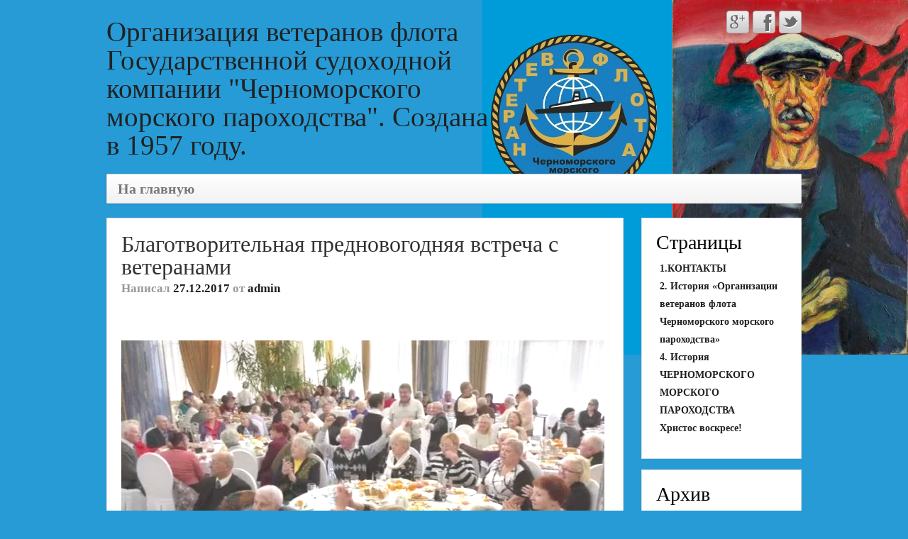

--- FILE ---
content_type: text/html; charset=UTF-8
request_url: http://flot.od.ua/2017/12/27/%D0%B1%D0%BB%D0%B0%D0%B3%D0%BE%D1%82%D0%B2%D0%BE%D1%80%D0%B8%D1%82%D0%B5%D0%BB%D1%8C%D0%BD%D0%B0%D1%8F-%D0%BF%D1%80%D0%B5%D0%B4%D0%BD%D0%BE%D0%B2%D0%BE%D0%B3%D0%BE%D0%B4%D0%BD%D1%8F%D1%8F-%D0%B2%D1%81/
body_size: 8356
content:
<!DOCTYPE html>
<!--[if lt IE 7]>
<html class="ie ie6 lte9 lte8 lte7" lang="ru-RU">
<![endif]-->
<!--[if IE 7]>
<html class="ie ie7 lte9 lte8 lte7" lang="ru-RU">
<![endif]-->
<!--[if IE 8]>
<html class="ie ie8 lte9 lte8" lang="ru-RU">
<![endif]-->
<!--[if IE 9]>
<html class="ie ie9" lang="ru-RU"> 
<![endif]-->
<!--[if gt IE 9]>  <html lang="ru-RU"> <![endif]-->
<!--[if !IE]><!--> 
<html lang="ru-RU">
<!--<![endif]-->
<head>
	<meta charset="UTF-8" />
	<meta name="viewport" content="width=device-width" />
	
	<title>Организация ветеранов флота  Государственной судоходной компании &quot;Черноморского морского пароходства&quot;. Создана в 1957 году.                                                        | Благотворительная предновогодняя встреча с ветеранами</title>
	
	<link rel="profile" href="http://gmpg.org/xfn/11" />
	<link rel="pingback" href="http://flot.od.ua/xmlrpc.php" />
	
	<!-- IE6-8 support of HTML5 elements -->
	<!--[if lt IE 9]>
		<script src="http://flot.od.ua/wp-content/themes/response/inc/js/html5.js" type="text/javascript"></script>
	<![endif]-->
	
	<meta name='robots' content='max-image-preview:large' />
<link rel="alternate" type="application/rss+xml" title="Организация ветеранов флота  Государственной судоходной компании &quot;Черноморского морского пароходства&quot;. Создана в 1957 году.                                                        &raquo; Лента" href="http://flot.od.ua/feed/" />
<link rel="alternate" type="application/rss+xml" title="Организация ветеранов флота  Государственной судоходной компании &quot;Черноморского морского пароходства&quot;. Создана в 1957 году.                                                        &raquo; Лента комментариев" href="http://flot.od.ua/comments/feed/" />
<link rel="alternate" type="application/rss+xml" title="Организация ветеранов флота  Государственной судоходной компании &quot;Черноморского морского пароходства&quot;. Создана в 1957 году.                                                        &raquo; Лента комментариев к &laquo;Благотворительная предновогодняя встреча с ветеранами&raquo;" href="http://flot.od.ua/2017/12/27/%d0%b1%d0%bb%d0%b0%d0%b3%d0%be%d1%82%d0%b2%d0%be%d1%80%d0%b8%d1%82%d0%b5%d0%bb%d1%8c%d0%bd%d0%b0%d1%8f-%d0%bf%d1%80%d0%b5%d0%b4%d0%bd%d0%be%d0%b2%d0%be%d0%b3%d0%be%d0%b4%d0%bd%d1%8f%d1%8f-%d0%b2%d1%81/feed/" />
<script type="text/javascript">
window._wpemojiSettings = {"baseUrl":"https:\/\/s.w.org\/images\/core\/emoji\/14.0.0\/72x72\/","ext":".png","svgUrl":"https:\/\/s.w.org\/images\/core\/emoji\/14.0.0\/svg\/","svgExt":".svg","source":{"concatemoji":"http:\/\/flot.od.ua\/wp-includes\/js\/wp-emoji-release.min.js?ver=6.2.8"}};
/*! This file is auto-generated */
!function(e,a,t){var n,r,o,i=a.createElement("canvas"),p=i.getContext&&i.getContext("2d");function s(e,t){p.clearRect(0,0,i.width,i.height),p.fillText(e,0,0);e=i.toDataURL();return p.clearRect(0,0,i.width,i.height),p.fillText(t,0,0),e===i.toDataURL()}function c(e){var t=a.createElement("script");t.src=e,t.defer=t.type="text/javascript",a.getElementsByTagName("head")[0].appendChild(t)}for(o=Array("flag","emoji"),t.supports={everything:!0,everythingExceptFlag:!0},r=0;r<o.length;r++)t.supports[o[r]]=function(e){if(p&&p.fillText)switch(p.textBaseline="top",p.font="600 32px Arial",e){case"flag":return s("\ud83c\udff3\ufe0f\u200d\u26a7\ufe0f","\ud83c\udff3\ufe0f\u200b\u26a7\ufe0f")?!1:!s("\ud83c\uddfa\ud83c\uddf3","\ud83c\uddfa\u200b\ud83c\uddf3")&&!s("\ud83c\udff4\udb40\udc67\udb40\udc62\udb40\udc65\udb40\udc6e\udb40\udc67\udb40\udc7f","\ud83c\udff4\u200b\udb40\udc67\u200b\udb40\udc62\u200b\udb40\udc65\u200b\udb40\udc6e\u200b\udb40\udc67\u200b\udb40\udc7f");case"emoji":return!s("\ud83e\udef1\ud83c\udffb\u200d\ud83e\udef2\ud83c\udfff","\ud83e\udef1\ud83c\udffb\u200b\ud83e\udef2\ud83c\udfff")}return!1}(o[r]),t.supports.everything=t.supports.everything&&t.supports[o[r]],"flag"!==o[r]&&(t.supports.everythingExceptFlag=t.supports.everythingExceptFlag&&t.supports[o[r]]);t.supports.everythingExceptFlag=t.supports.everythingExceptFlag&&!t.supports.flag,t.DOMReady=!1,t.readyCallback=function(){t.DOMReady=!0},t.supports.everything||(n=function(){t.readyCallback()},a.addEventListener?(a.addEventListener("DOMContentLoaded",n,!1),e.addEventListener("load",n,!1)):(e.attachEvent("onload",n),a.attachEvent("onreadystatechange",function(){"complete"===a.readyState&&t.readyCallback()})),(e=t.source||{}).concatemoji?c(e.concatemoji):e.wpemoji&&e.twemoji&&(c(e.twemoji),c(e.wpemoji)))}(window,document,window._wpemojiSettings);
</script>
<style type="text/css">
img.wp-smiley,
img.emoji {
	display: inline !important;
	border: none !important;
	box-shadow: none !important;
	height: 1em !important;
	width: 1em !important;
	margin: 0 0.07em !important;
	vertical-align: -0.1em !important;
	background: none !important;
	padding: 0 !important;
}
</style>
	<link rel='stylesheet' id='wp-block-library-css' href='http://flot.od.ua/wp-includes/css/dist/block-library/style.min.css?ver=6.2.8' type='text/css' media='all' />
<link rel='stylesheet' id='classic-theme-styles-css' href='http://flot.od.ua/wp-includes/css/classic-themes.min.css?ver=6.2.8' type='text/css' media='all' />
<style id='global-styles-inline-css' type='text/css'>
body{--wp--preset--color--black: #000000;--wp--preset--color--cyan-bluish-gray: #abb8c3;--wp--preset--color--white: #ffffff;--wp--preset--color--pale-pink: #f78da7;--wp--preset--color--vivid-red: #cf2e2e;--wp--preset--color--luminous-vivid-orange: #ff6900;--wp--preset--color--luminous-vivid-amber: #fcb900;--wp--preset--color--light-green-cyan: #7bdcb5;--wp--preset--color--vivid-green-cyan: #00d084;--wp--preset--color--pale-cyan-blue: #8ed1fc;--wp--preset--color--vivid-cyan-blue: #0693e3;--wp--preset--color--vivid-purple: #9b51e0;--wp--preset--gradient--vivid-cyan-blue-to-vivid-purple: linear-gradient(135deg,rgba(6,147,227,1) 0%,rgb(155,81,224) 100%);--wp--preset--gradient--light-green-cyan-to-vivid-green-cyan: linear-gradient(135deg,rgb(122,220,180) 0%,rgb(0,208,130) 100%);--wp--preset--gradient--luminous-vivid-amber-to-luminous-vivid-orange: linear-gradient(135deg,rgba(252,185,0,1) 0%,rgba(255,105,0,1) 100%);--wp--preset--gradient--luminous-vivid-orange-to-vivid-red: linear-gradient(135deg,rgba(255,105,0,1) 0%,rgb(207,46,46) 100%);--wp--preset--gradient--very-light-gray-to-cyan-bluish-gray: linear-gradient(135deg,rgb(238,238,238) 0%,rgb(169,184,195) 100%);--wp--preset--gradient--cool-to-warm-spectrum: linear-gradient(135deg,rgb(74,234,220) 0%,rgb(151,120,209) 20%,rgb(207,42,186) 40%,rgb(238,44,130) 60%,rgb(251,105,98) 80%,rgb(254,248,76) 100%);--wp--preset--gradient--blush-light-purple: linear-gradient(135deg,rgb(255,206,236) 0%,rgb(152,150,240) 100%);--wp--preset--gradient--blush-bordeaux: linear-gradient(135deg,rgb(254,205,165) 0%,rgb(254,45,45) 50%,rgb(107,0,62) 100%);--wp--preset--gradient--luminous-dusk: linear-gradient(135deg,rgb(255,203,112) 0%,rgb(199,81,192) 50%,rgb(65,88,208) 100%);--wp--preset--gradient--pale-ocean: linear-gradient(135deg,rgb(255,245,203) 0%,rgb(182,227,212) 50%,rgb(51,167,181) 100%);--wp--preset--gradient--electric-grass: linear-gradient(135deg,rgb(202,248,128) 0%,rgb(113,206,126) 100%);--wp--preset--gradient--midnight: linear-gradient(135deg,rgb(2,3,129) 0%,rgb(40,116,252) 100%);--wp--preset--duotone--dark-grayscale: url('#wp-duotone-dark-grayscale');--wp--preset--duotone--grayscale: url('#wp-duotone-grayscale');--wp--preset--duotone--purple-yellow: url('#wp-duotone-purple-yellow');--wp--preset--duotone--blue-red: url('#wp-duotone-blue-red');--wp--preset--duotone--midnight: url('#wp-duotone-midnight');--wp--preset--duotone--magenta-yellow: url('#wp-duotone-magenta-yellow');--wp--preset--duotone--purple-green: url('#wp-duotone-purple-green');--wp--preset--duotone--blue-orange: url('#wp-duotone-blue-orange');--wp--preset--font-size--small: 13px;--wp--preset--font-size--medium: 20px;--wp--preset--font-size--large: 36px;--wp--preset--font-size--x-large: 42px;--wp--preset--spacing--20: 0.44rem;--wp--preset--spacing--30: 0.67rem;--wp--preset--spacing--40: 1rem;--wp--preset--spacing--50: 1.5rem;--wp--preset--spacing--60: 2.25rem;--wp--preset--spacing--70: 3.38rem;--wp--preset--spacing--80: 5.06rem;--wp--preset--shadow--natural: 6px 6px 9px rgba(0, 0, 0, 0.2);--wp--preset--shadow--deep: 12px 12px 50px rgba(0, 0, 0, 0.4);--wp--preset--shadow--sharp: 6px 6px 0px rgba(0, 0, 0, 0.2);--wp--preset--shadow--outlined: 6px 6px 0px -3px rgba(255, 255, 255, 1), 6px 6px rgba(0, 0, 0, 1);--wp--preset--shadow--crisp: 6px 6px 0px rgba(0, 0, 0, 1);}:where(.is-layout-flex){gap: 0.5em;}body .is-layout-flow > .alignleft{float: left;margin-inline-start: 0;margin-inline-end: 2em;}body .is-layout-flow > .alignright{float: right;margin-inline-start: 2em;margin-inline-end: 0;}body .is-layout-flow > .aligncenter{margin-left: auto !important;margin-right: auto !important;}body .is-layout-constrained > .alignleft{float: left;margin-inline-start: 0;margin-inline-end: 2em;}body .is-layout-constrained > .alignright{float: right;margin-inline-start: 2em;margin-inline-end: 0;}body .is-layout-constrained > .aligncenter{margin-left: auto !important;margin-right: auto !important;}body .is-layout-constrained > :where(:not(.alignleft):not(.alignright):not(.alignfull)){max-width: var(--wp--style--global--content-size);margin-left: auto !important;margin-right: auto !important;}body .is-layout-constrained > .alignwide{max-width: var(--wp--style--global--wide-size);}body .is-layout-flex{display: flex;}body .is-layout-flex{flex-wrap: wrap;align-items: center;}body .is-layout-flex > *{margin: 0;}:where(.wp-block-columns.is-layout-flex){gap: 2em;}.has-black-color{color: var(--wp--preset--color--black) !important;}.has-cyan-bluish-gray-color{color: var(--wp--preset--color--cyan-bluish-gray) !important;}.has-white-color{color: var(--wp--preset--color--white) !important;}.has-pale-pink-color{color: var(--wp--preset--color--pale-pink) !important;}.has-vivid-red-color{color: var(--wp--preset--color--vivid-red) !important;}.has-luminous-vivid-orange-color{color: var(--wp--preset--color--luminous-vivid-orange) !important;}.has-luminous-vivid-amber-color{color: var(--wp--preset--color--luminous-vivid-amber) !important;}.has-light-green-cyan-color{color: var(--wp--preset--color--light-green-cyan) !important;}.has-vivid-green-cyan-color{color: var(--wp--preset--color--vivid-green-cyan) !important;}.has-pale-cyan-blue-color{color: var(--wp--preset--color--pale-cyan-blue) !important;}.has-vivid-cyan-blue-color{color: var(--wp--preset--color--vivid-cyan-blue) !important;}.has-vivid-purple-color{color: var(--wp--preset--color--vivid-purple) !important;}.has-black-background-color{background-color: var(--wp--preset--color--black) !important;}.has-cyan-bluish-gray-background-color{background-color: var(--wp--preset--color--cyan-bluish-gray) !important;}.has-white-background-color{background-color: var(--wp--preset--color--white) !important;}.has-pale-pink-background-color{background-color: var(--wp--preset--color--pale-pink) !important;}.has-vivid-red-background-color{background-color: var(--wp--preset--color--vivid-red) !important;}.has-luminous-vivid-orange-background-color{background-color: var(--wp--preset--color--luminous-vivid-orange) !important;}.has-luminous-vivid-amber-background-color{background-color: var(--wp--preset--color--luminous-vivid-amber) !important;}.has-light-green-cyan-background-color{background-color: var(--wp--preset--color--light-green-cyan) !important;}.has-vivid-green-cyan-background-color{background-color: var(--wp--preset--color--vivid-green-cyan) !important;}.has-pale-cyan-blue-background-color{background-color: var(--wp--preset--color--pale-cyan-blue) !important;}.has-vivid-cyan-blue-background-color{background-color: var(--wp--preset--color--vivid-cyan-blue) !important;}.has-vivid-purple-background-color{background-color: var(--wp--preset--color--vivid-purple) !important;}.has-black-border-color{border-color: var(--wp--preset--color--black) !important;}.has-cyan-bluish-gray-border-color{border-color: var(--wp--preset--color--cyan-bluish-gray) !important;}.has-white-border-color{border-color: var(--wp--preset--color--white) !important;}.has-pale-pink-border-color{border-color: var(--wp--preset--color--pale-pink) !important;}.has-vivid-red-border-color{border-color: var(--wp--preset--color--vivid-red) !important;}.has-luminous-vivid-orange-border-color{border-color: var(--wp--preset--color--luminous-vivid-orange) !important;}.has-luminous-vivid-amber-border-color{border-color: var(--wp--preset--color--luminous-vivid-amber) !important;}.has-light-green-cyan-border-color{border-color: var(--wp--preset--color--light-green-cyan) !important;}.has-vivid-green-cyan-border-color{border-color: var(--wp--preset--color--vivid-green-cyan) !important;}.has-pale-cyan-blue-border-color{border-color: var(--wp--preset--color--pale-cyan-blue) !important;}.has-vivid-cyan-blue-border-color{border-color: var(--wp--preset--color--vivid-cyan-blue) !important;}.has-vivid-purple-border-color{border-color: var(--wp--preset--color--vivid-purple) !important;}.has-vivid-cyan-blue-to-vivid-purple-gradient-background{background: var(--wp--preset--gradient--vivid-cyan-blue-to-vivid-purple) !important;}.has-light-green-cyan-to-vivid-green-cyan-gradient-background{background: var(--wp--preset--gradient--light-green-cyan-to-vivid-green-cyan) !important;}.has-luminous-vivid-amber-to-luminous-vivid-orange-gradient-background{background: var(--wp--preset--gradient--luminous-vivid-amber-to-luminous-vivid-orange) !important;}.has-luminous-vivid-orange-to-vivid-red-gradient-background{background: var(--wp--preset--gradient--luminous-vivid-orange-to-vivid-red) !important;}.has-very-light-gray-to-cyan-bluish-gray-gradient-background{background: var(--wp--preset--gradient--very-light-gray-to-cyan-bluish-gray) !important;}.has-cool-to-warm-spectrum-gradient-background{background: var(--wp--preset--gradient--cool-to-warm-spectrum) !important;}.has-blush-light-purple-gradient-background{background: var(--wp--preset--gradient--blush-light-purple) !important;}.has-blush-bordeaux-gradient-background{background: var(--wp--preset--gradient--blush-bordeaux) !important;}.has-luminous-dusk-gradient-background{background: var(--wp--preset--gradient--luminous-dusk) !important;}.has-pale-ocean-gradient-background{background: var(--wp--preset--gradient--pale-ocean) !important;}.has-electric-grass-gradient-background{background: var(--wp--preset--gradient--electric-grass) !important;}.has-midnight-gradient-background{background: var(--wp--preset--gradient--midnight) !important;}.has-small-font-size{font-size: var(--wp--preset--font-size--small) !important;}.has-medium-font-size{font-size: var(--wp--preset--font-size--medium) !important;}.has-large-font-size{font-size: var(--wp--preset--font-size--large) !important;}.has-x-large-font-size{font-size: var(--wp--preset--font-size--x-large) !important;}
.wp-block-navigation a:where(:not(.wp-element-button)){color: inherit;}
:where(.wp-block-columns.is-layout-flex){gap: 2em;}
.wp-block-pullquote{font-size: 1.5em;line-height: 1.6;}
</style>
<link rel='stylesheet' id='bootstrap-style-css' href='http://flot.od.ua/wp-content/themes/response/cyberchimps/lib/bootstrap/css/bootstrap.min.css?ver=2.0.4' type='text/css' media='all' />
<link rel='stylesheet' id='bootstrap-responsive-style-css' href='http://flot.od.ua/wp-content/themes/response/cyberchimps/lib/bootstrap/css/bootstrap-responsive.min.css?ver=2.0.4' type='text/css' media='all' />
<link rel='stylesheet' id='cyberchimps_responsive-css' href='http://flot.od.ua/wp-content/themes/response/cyberchimps/lib/bootstrap/css/cyberchimps-responsive.min.css?ver=1.0' type='text/css' media='all' />
<link rel='stylesheet' id='core-style-css' href='http://flot.od.ua/wp-content/themes/response/cyberchimps/lib/css/core.css?ver=1.0' type='text/css' media='all' />
<link rel='stylesheet' id='style-css' href='http://flot.od.ua/wp-content/themes/response/style.css?ver=1.0' type='text/css' media='all' />
<link rel='stylesheet' id='elements_style-css' href='http://flot.od.ua/wp-content/themes/response/elements/lib/css/elements.css?ver=6.2.8' type='text/css' media='all' />
<script type='text/javascript' src='http://flot.od.ua/wp-includes/js/jquery/jquery.min.js?ver=3.6.4' id='jquery-core-js'></script>
<script type='text/javascript' src='http://flot.od.ua/wp-includes/js/jquery/jquery-migrate.min.js?ver=3.4.0' id='jquery-migrate-js'></script>
<script type='text/javascript' src='http://flot.od.ua/wp-content/themes/response/cyberchimps/lib/js/jquery.slimbox.js?ver=1' id='slimbox-js'></script>
<script type='text/javascript' src='http://flot.od.ua/wp-content/themes/response/cyberchimps/lib/js/jquery.jcarousel.min.js?ver=1' id='jcarousel-js'></script>
<script type='text/javascript' src='http://flot.od.ua/wp-content/themes/response/cyberchimps/lib/js/custom.js?ver=1' id='custom-js'></script>
<script type='text/javascript' src='http://flot.od.ua/wp-content/themes/response/cyberchimps/lib/js/jquery.mobile.custom.min.js?ver=6.2.8' id='jquery-mobile-touch-js'></script>
<script type='text/javascript' src='http://flot.od.ua/wp-content/themes/response/cyberchimps/lib/js/swipe-call.js?ver=6.2.8' id='slider-call-js'></script>
<script type='text/javascript' src='http://flot.od.ua/wp-content/themes/response/elements/lib/js/elements.js?ver=6.2.8' id='elements_js-js'></script>
<link rel="https://api.w.org/" href="http://flot.od.ua/wp-json/" /><link rel="alternate" type="application/json" href="http://flot.od.ua/wp-json/wp/v2/posts/2342" /><link rel="EditURI" type="application/rsd+xml" title="RSD" href="http://flot.od.ua/xmlrpc.php?rsd" />
<link rel="wlwmanifest" type="application/wlwmanifest+xml" href="http://flot.od.ua/wp-includes/wlwmanifest.xml" />
<meta name="generator" content="WordPress 6.2.8" />
<link rel="canonical" href="http://flot.od.ua/2017/12/27/%d0%b1%d0%bb%d0%b0%d0%b3%d0%be%d1%82%d0%b2%d0%be%d1%80%d0%b8%d1%82%d0%b5%d0%bb%d1%8c%d0%bd%d0%b0%d1%8f-%d0%bf%d1%80%d0%b5%d0%b4%d0%bd%d0%be%d0%b2%d0%be%d0%b3%d0%be%d0%b4%d0%bd%d1%8f%d1%8f-%d0%b2%d1%81/" />
<link rel='shortlink' href='http://flot.od.ua/?p=2342' />
<link rel="alternate" type="application/json+oembed" href="http://flot.od.ua/wp-json/oembed/1.0/embed?url=http%3A%2F%2Fflot.od.ua%2F2017%2F12%2F27%2F%25d0%25b1%25d0%25bb%25d0%25b0%25d0%25b3%25d0%25be%25d1%2582%25d0%25b2%25d0%25be%25d1%2580%25d0%25b8%25d1%2582%25d0%25b5%25d0%25bb%25d1%258c%25d0%25bd%25d0%25b0%25d1%258f-%25d0%25bf%25d1%2580%25d0%25b5%25d0%25b4%25d0%25bd%25d0%25be%25d0%25b2%25d0%25be%25d0%25b3%25d0%25be%25d0%25b4%25d0%25bd%25d1%258f%25d1%258f-%25d0%25b2%25d1%2581%2F" />
<link rel="alternate" type="text/xml+oembed" href="http://flot.od.ua/wp-json/oembed/1.0/embed?url=http%3A%2F%2Fflot.od.ua%2F2017%2F12%2F27%2F%25d0%25b1%25d0%25bb%25d0%25b0%25d0%25b3%25d0%25be%25d1%2582%25d0%25b2%25d0%25be%25d1%2580%25d0%25b8%25d1%2582%25d0%25b5%25d0%25bb%25d1%258c%25d0%25bd%25d0%25b0%25d1%258f-%25d0%25bf%25d1%2580%25d0%25b5%25d0%25b4%25d0%25bd%25d0%25be%25d0%25b2%25d0%25be%25d0%25b3%25d0%25be%25d0%25b4%25d0%25bd%25d1%258f%25d1%258f-%25d0%25b2%25d1%2581%2F&#038;format=xml" />
<style type="text/css">.ie8 .container {max-width: 1020px;width:auto;}</style><style type="text/css">.recentcomments a{display:inline !important;padding:0 !important;margin:0 !important;}</style><style type="text/css" id="custom-background-css">
	body.custom-background { background-color: #269bd6; background-image: url('http://flot.od.ua/wp-content/uploads/2015/07/flot.bgr_1.jpg'); background-repeat: no-repeat; background-position: top right; background-attachment: scroll; }
</style>
  
  <style type="text/css" media="all">
	  body {
    	      	color: #000000;     
    	      	font-size: 20px;     
    	      	font-family: Georgia, serif;     
    	      	font-weight: bold;     
    	  }
      	  a{
    color: #212121;
  }
    a:hover{
    color: #000000;
  }
        .container {
        max-width: 1020px;
      }
    </style>
</head>

<body class="post-template-default single single-post postid-2342 single-format-standard custom-background">

<div class="container">
	

<div id="wrapper" class="container-fluid">	
	
		<header id="cc-header" class="row-fluid">
		<div class="span7">
				
	<hgroup>
		<h1 class="site-title"><a href="http://flot.od.ua/" title="Организация ветеранов флота  Государственной судоходной компании &quot;Черноморского морского пароходства&quot;. Создана в 1957 году.                                                       " rel="home">Организация ветеранов флота  Государственной судоходной компании &quot;Черноморского морского пароходства&quot;. Создана в 1957 году.                                                       </a></h1>
	</hgroup>
		</div>	
	
		<div id="register" class="span5">
				
	<div id="social">
		<div class="icons">
			<a href="http://www.twitter.com/" target="_blank"><img src="http://flot.od.ua/wp-content/themes/response/cyberchimps/lib/images/social/default/twitter.png" alt="Twitter" /></a><a href="http://www.facebook.com/" target="_blank"><img src="http://flot.od.ua/wp-content/themes/response/cyberchimps/lib/images/social/default/facebook.png" alt="Facebook" /></a><a href="http://www.google.com/" target="_blank"><img src="http://flot.od.ua/wp-content/themes/response/cyberchimps/lib/images/social/default/gplus.png" alt="Google" /></a>		</div>
	</div>
	
		</div>
	</header>
	
	
	<nav id="navigation" class="row-fluid" role="navigation">
      <div class="main-navigation navbar">
        <div class="navbar-inner">
        	<div class="container">
            					<div class="nav-collapse collapse">
                      		<div class="menu-%d0%b3%d0%bb%d0%b0%d0%b2%d0%bd%d0%b0%d1%8f-container"><ul id="menu-%d0%b3%d0%bb%d0%b0%d0%b2%d0%bd%d0%b0%d1%8f" class="nav"><li id="menu-item-17" class="menu-item menu-item-type-custom menu-item-object-custom menu-item-17"><a href="/">На главную</a></li>
</ul></div>			
			      			</div><!-- collapse -->
			
            <!-- .btn-navbar is used as the toggle for collapsed navbar content -->
            <a class="btn btn-navbar" data-toggle="collapse" data-target=".nav-collapse">
              <span class="icon-bar"></span>
              <span class="icon-bar"></span>
              <span class="icon-bar"></span>
            </a>
                </div><!-- container -->
        </div><!-- .navbar-inner .row-fluid -->
      </div><!-- main-navigation navbar -->
	</nav><!-- #navigation -->
	
	

<div id="container" class="row-fluid">
	
		
	<div id="content" class=" span9 content-sidebar-right">
		
				
		
			
<article id="post-2342" class="post-2342 post type-post status-publish format-standard hentry category-1">
	
	<header class="entry-header">
		
				<h2 class="entry-title">
									<a href="http://flot.od.ua/2017/12/27/%d0%b1%d0%bb%d0%b0%d0%b3%d0%be%d1%82%d0%b2%d0%be%d1%80%d0%b8%d1%82%d0%b5%d0%bb%d1%8c%d0%bd%d0%b0%d1%8f-%d0%bf%d1%80%d0%b5%d0%b4%d0%bd%d0%be%d0%b2%d0%be%d0%b3%d0%be%d0%b4%d0%bd%d1%8f%d1%8f-%d0%b2%d1%81/" title="Постоянная ссылка на Благотворительная предновогодняя встреча с ветеранами" rel="bookmark">Благотворительная предновогодняя встреча с ветеранами</a>
					</h2>
	
					<div class="entry-meta">
				Написал <a href="http://flot.od.ua/2017/12/27/%d0%b1%d0%bb%d0%b0%d0%b3%d0%be%d1%82%d0%b2%d0%be%d1%80%d0%b8%d1%82%d0%b5%d0%bb%d1%8c%d0%bd%d0%b0%d1%8f-%d0%bf%d1%80%d0%b5%d0%b4%d0%bd%d0%be%d0%b2%d0%be%d0%b3%d0%be%d0%b4%d0%bd%d1%8f%d1%8f-%d0%b2%d1%81/" title="5:39 пп" rel="bookmark"><time class="entry-date" datetime="2017-12-27T17:39:57+00:00">27.12.2017</time></a><span class="byline">  от <span class="author vcard"><a class="url fn n" href="http://flot.od.ua/author/admin/" title="Просмотреть все сообщения admin" rel="author">admin</a></span></span>			</div><!-- .entry-meta -->
			</header><!-- .entry-header -->
  
	  
		<div class="entry-content">
    				<p>&nbsp;</p>
<p><a href="http://flot.od.ua/wp-content/uploads/2017/12/1514400588231-154917333.png"><img decoding="async" class="alignnone size-full wp-image-2344" alt="1514400588231-154917333" src="http://flot.od.ua/wp-content/uploads/2017/12/1514400588231-154917333.png" width="681" height="360" srcset="http://flot.od.ua/wp-content/uploads/2017/12/1514400588231-154917333.png 681w, http://flot.od.ua/wp-content/uploads/2017/12/1514400588231-154917333-300x158.png 300w" sizes="(max-width: 681px) 100vw, 681px" /></a></p>
<p>Прекрасно организованная предновогодняя встреча с ветеранами, концерт, много тёплых слов было сказано на этой встрече, смотрите ссылку :</p>
<p><span style="color: #0000ff;"><a href="https://youtu.be/RdP63y0Chfw">https://youtu.be/RdP63y0Chfw</a></span></p>
<p><span style="color: #0000ff;"> </span></p>
<p><span style="color: #0000ff;"> </span></p>
					</div><!-- .entry-content -->
		
  
	<footer class="entry-meta">
		    
							<span class="cat-links">
				Опубликовано в <a href="http://flot.od.ua/category/%d0%b1%d0%b5%d0%b7-%d1%80%d1%83%d0%b1%d1%80%d0%b8%d0%ba%d0%b8/" rel="category tag">Без рубрики</a>			</span>
      <span class="sep"> | </span>
		
				        
		    
					<span class="comments-link"><a href="http://flot.od.ua/2017/12/27/%d0%b1%d0%bb%d0%b0%d0%b3%d0%be%d1%82%d0%b2%d0%be%d1%80%d0%b8%d1%82%d0%b5%d0%bb%d1%8c%d0%bd%d0%b0%d1%8f-%d0%bf%d1%80%d0%b5%d0%b4%d0%bd%d0%be%d0%b2%d0%be%d0%b3%d0%be%d0%b4%d0%bd%d1%8f%d1%8f-%d0%b2%d1%81/#respond"></a></span>
      <span class="sep">  </span>
    		
				
	</footer><!-- #entry-meta -->
	
</article><!-- #post-2342 -->      
      <div class="more-content">
				<div class="row-fluid">
					<div class="span6 previous-post">
						&laquo; <a href="http://flot.od.ua/2017/12/27/%d1%81%d0%bf%d0%b0%d1%81%d0%b8%d0%b1%d0%be-%d0%be%d1%82-%d0%b2%d0%b5%d1%82%d0%b5%d1%80%d0%b0%d0%bd%d0%be%d0%b2-%d0%bc%d0%be%d1%80%d1%81%d0%ba%d0%be%d0%b3%d0%be-%d1%84%d0%bb%d0%be%d1%82%d0%b0/" rel="prev">Спасибо от ветеранов морского флота!</a>					</div>
					<div class="span6 next-post">
						<a href="http://flot.od.ua/2017/12/30/%d0%bf%d0%be%d0%b7%d0%b4%d1%80%d0%b0%d0%b2%d0%bb%d0%b5%d0%bd%d0%b8%d0%b5-%d0%b2%d0%b5%d1%82%d0%b5%d1%80%d0%b0%d0%bd%d0%be%d0%b2-%d1%84%d0%bb%d0%be%d1%82%d0%b0-%d1%81-%d0%bd%d0%be%d0%b2%d1%8b%d0%bc-201/" rel="next">Поздравляем ветеранов морского флота с Новым 2018 годом и Рождеством Христовым!!!</a> &raquo;					</div>
				</div>
			</div>

			

	<div id="comments" class="comments-area">

	
	
	
		<div id="respond" class="comment-respond">
		<h3 id="reply-title" class="comment-reply-title">Оставь свой коментарий <small><a rel="nofollow" id="cancel-comment-reply-link" href="/2017/12/27/%D0%B1%D0%BB%D0%B0%D0%B3%D0%BE%D1%82%D0%B2%D0%BE%D1%80%D0%B8%D1%82%D0%B5%D0%BB%D1%8C%D0%BD%D0%B0%D1%8F-%D0%BF%D1%80%D0%B5%D0%B4%D0%BD%D0%BE%D0%B2%D0%BE%D0%B3%D0%BE%D0%B4%D0%BD%D1%8F%D1%8F-%D0%B2%D1%81/#respond" style="display:none;">Отменить ответ</a></small></h3><p class="must-log-in">Для отправки комментария вам необходимо <a href="http://flot.od.ua/wp-login.php?redirect_to=http%3A%2F%2Fflot.od.ua%2F2017%2F12%2F27%2F%25d0%25b1%25d0%25bb%25d0%25b0%25d0%25b3%25d0%25be%25d1%2582%25d0%25b2%25d0%25be%25d1%2580%25d0%25b8%25d1%2582%25d0%25b5%25d0%25bb%25d1%258c%25d0%25bd%25d0%25b0%25d1%258f-%25d0%25bf%25d1%2580%25d0%25b5%25d0%25b4%25d0%25bd%25d0%25be%25d0%25b2%25d0%25be%25d0%25b3%25d0%25be%25d0%25b4%25d0%25bd%25d1%258f%25d1%258f-%25d0%25b2%25d1%2581%2F">авторизоваться</a>.</p>	</div><!-- #respond -->
	
</div><!-- #comments .comments-area -->
			
				
	</div><!-- #content -->
	
	
<div id="secondary" class="widget-area span3">
	
		
	<div id="sidebar">
			
		<div class="widget-container">    
			<h3 class="widget-title">Страницы</h3>
			<ul>
    			<li class="page_item page-item-6"><a href="http://flot.od.ua/contact/">1.КОНТАКТЫ</a></li>
<li class="page_item page-item-1337"><a href="http://flot.od.ua/2-%d1%81%d0%be%d0%b7%d0%b4%d0%b0%d0%bd%d0%b8%d0%b5%d0%b8%d1%81%d1%82%d0%be%d1%80%d0%b8%d1%8f/">2. История &#171;Организации ветеранов флота Черноморского морского пароходства&#187;</a></li>
<li class="page_item page-item-1410"><a href="http://flot.od.ua/%d0%b8%d1%81%d1%82%d0%be%d1%80%d0%b8%d1%8f-%d1%87%d0%b5%d1%80%d0%bd%d0%be%d0%bc%d0%be%d1%80%d1%81%d0%ba%d0%be%d0%b3%d0%be-%d0%bc%d0%be%d1%80%d1%81%d0%ba%d0%be%d0%b3%d0%be-%d0%bf%d0%b0%d1%80%d0%be/">4. История ЧЕРНОМОРСКОГО МОРСКОГО ПАРОХОДСТВА</a></li>
<li class="page_item page-item-3822"><a href="http://flot.od.ua/%d1%85%d1%80%d0%b8%d1%81%d1%82%d0%be%d1%81-%d0%b2%d0%be%d1%81%d0%ba%d1%80%d0%b5%d1%81%d0%b5/">Христос воскресе!</a></li>
    		</ul>
    	</div>
    
		<div class="widget-container">    
    		<h3 class="widget-title">Архив</h3>
    		<ul>
    				<li><a href='http://flot.od.ua/2025/09/'>Сентябрь 2025</a></li>
	<li><a href='http://flot.od.ua/2025/07/'>Июль 2025</a></li>
	<li><a href='http://flot.od.ua/2025/06/'>Июнь 2025</a></li>
	<li><a href='http://flot.od.ua/2025/05/'>Май 2025</a></li>
	<li><a href='http://flot.od.ua/2025/01/'>Январь 2025</a></li>
	<li><a href='http://flot.od.ua/2024/12/'>Декабрь 2024</a></li>
	<li><a href='http://flot.od.ua/2024/09/'>Сентябрь 2024</a></li>
	<li><a href='http://flot.od.ua/2024/08/'>Август 2024</a></li>
	<li><a href='http://flot.od.ua/2024/07/'>Июль 2024</a></li>
	<li><a href='http://flot.od.ua/2024/06/'>Июнь 2024</a></li>
	<li><a href='http://flot.od.ua/2024/05/'>Май 2024</a></li>
	<li><a href='http://flot.od.ua/2024/03/'>Март 2024</a></li>
	<li><a href='http://flot.od.ua/2024/01/'>Январь 2024</a></li>
	<li><a href='http://flot.od.ua/2023/12/'>Декабрь 2023</a></li>
	<li><a href='http://flot.od.ua/2023/10/'>Октябрь 2023</a></li>
	<li><a href='http://flot.od.ua/2023/09/'>Сентябрь 2023</a></li>
	<li><a href='http://flot.od.ua/2023/08/'>Август 2023</a></li>
	<li><a href='http://flot.od.ua/2023/07/'>Июль 2023</a></li>
	<li><a href='http://flot.od.ua/2023/06/'>Июнь 2023</a></li>
	<li><a href='http://flot.od.ua/2023/05/'>Май 2023</a></li>
	<li><a href='http://flot.od.ua/2023/04/'>Апрель 2023</a></li>
	<li><a href='http://flot.od.ua/2023/01/'>Январь 2023</a></li>
	<li><a href='http://flot.od.ua/2022/12/'>Декабрь 2022</a></li>
	<li><a href='http://flot.od.ua/2022/09/'>Сентябрь 2022</a></li>
	<li><a href='http://flot.od.ua/2022/08/'>Август 2022</a></li>
	<li><a href='http://flot.od.ua/2022/07/'>Июль 2022</a></li>
	<li><a href='http://flot.od.ua/2022/06/'>Июнь 2022</a></li>
	<li><a href='http://flot.od.ua/2022/05/'>Май 2022</a></li>
	<li><a href='http://flot.od.ua/2022/01/'>Январь 2022</a></li>
	<li><a href='http://flot.od.ua/2021/12/'>Декабрь 2021</a></li>
	<li><a href='http://flot.od.ua/2021/10/'>Октябрь 2021</a></li>
	<li><a href='http://flot.od.ua/2021/08/'>Август 2021</a></li>
	<li><a href='http://flot.od.ua/2021/07/'>Июль 2021</a></li>
	<li><a href='http://flot.od.ua/2021/06/'>Июнь 2021</a></li>
	<li><a href='http://flot.od.ua/2021/05/'>Май 2021</a></li>
	<li><a href='http://flot.od.ua/2021/04/'>Апрель 2021</a></li>
	<li><a href='http://flot.od.ua/2021/03/'>Март 2021</a></li>
	<li><a href='http://flot.od.ua/2021/01/'>Январь 2021</a></li>
	<li><a href='http://flot.od.ua/2020/12/'>Декабрь 2020</a></li>
	<li><a href='http://flot.od.ua/2020/10/'>Октябрь 2020</a></li>
	<li><a href='http://flot.od.ua/2020/08/'>Август 2020</a></li>
	<li><a href='http://flot.od.ua/2020/07/'>Июль 2020</a></li>
	<li><a href='http://flot.od.ua/2020/06/'>Июнь 2020</a></li>
	<li><a href='http://flot.od.ua/2020/05/'>Май 2020</a></li>
	<li><a href='http://flot.od.ua/2020/04/'>Апрель 2020</a></li>
	<li><a href='http://flot.od.ua/2020/03/'>Март 2020</a></li>
	<li><a href='http://flot.od.ua/2020/01/'>Январь 2020</a></li>
	<li><a href='http://flot.od.ua/2019/12/'>Декабрь 2019</a></li>
	<li><a href='http://flot.od.ua/2019/10/'>Октябрь 2019</a></li>
	<li><a href='http://flot.od.ua/2019/09/'>Сентябрь 2019</a></li>
	<li><a href='http://flot.od.ua/2019/08/'>Август 2019</a></li>
	<li><a href='http://flot.od.ua/2019/07/'>Июль 2019</a></li>
	<li><a href='http://flot.od.ua/2019/06/'>Июнь 2019</a></li>
	<li><a href='http://flot.od.ua/2019/05/'>Май 2019</a></li>
	<li><a href='http://flot.od.ua/2019/04/'>Апрель 2019</a></li>
	<li><a href='http://flot.od.ua/2019/03/'>Март 2019</a></li>
	<li><a href='http://flot.od.ua/2019/01/'>Январь 2019</a></li>
	<li><a href='http://flot.od.ua/2018/12/'>Декабрь 2018</a></li>
	<li><a href='http://flot.od.ua/2018/11/'>Ноябрь 2018</a></li>
	<li><a href='http://flot.od.ua/2018/10/'>Октябрь 2018</a></li>
	<li><a href='http://flot.od.ua/2018/09/'>Сентябрь 2018</a></li>
	<li><a href='http://flot.od.ua/2018/08/'>Август 2018</a></li>
	<li><a href='http://flot.od.ua/2018/07/'>Июль 2018</a></li>
	<li><a href='http://flot.od.ua/2018/06/'>Июнь 2018</a></li>
	<li><a href='http://flot.od.ua/2018/05/'>Май 2018</a></li>
	<li><a href='http://flot.od.ua/2018/04/'>Апрель 2018</a></li>
	<li><a href='http://flot.od.ua/2018/02/'>Февраль 2018</a></li>
	<li><a href='http://flot.od.ua/2018/01/'>Январь 2018</a></li>
	<li><a href='http://flot.od.ua/2017/12/'>Декабрь 2017</a></li>
	<li><a href='http://flot.od.ua/2017/11/'>Ноябрь 2017</a></li>
	<li><a href='http://flot.od.ua/2017/10/'>Октябрь 2017</a></li>
	<li><a href='http://flot.od.ua/2017/09/'>Сентябрь 2017</a></li>
	<li><a href='http://flot.od.ua/2017/08/'>Август 2017</a></li>
	<li><a href='http://flot.od.ua/2017/07/'>Июль 2017</a></li>
	<li><a href='http://flot.od.ua/2017/06/'>Июнь 2017</a></li>
	<li><a href='http://flot.od.ua/2017/05/'>Май 2017</a></li>
	<li><a href='http://flot.od.ua/2017/04/'>Апрель 2017</a></li>
	<li><a href='http://flot.od.ua/2017/03/'>Март 2017</a></li>
	<li><a href='http://flot.od.ua/2017/02/'>Февраль 2017</a></li>
	<li><a href='http://flot.od.ua/2017/01/'>Январь 2017</a></li>
	<li><a href='http://flot.od.ua/2016/12/'>Декабрь 2016</a></li>
	<li><a href='http://flot.od.ua/2016/11/'>Ноябрь 2016</a></li>
	<li><a href='http://flot.od.ua/2016/09/'>Сентябрь 2016</a></li>
	<li><a href='http://flot.od.ua/2016/08/'>Август 2016</a></li>
	<li><a href='http://flot.od.ua/2016/07/'>Июль 2016</a></li>
	<li><a href='http://flot.od.ua/2016/06/'>Июнь 2016</a></li>
	<li><a href='http://flot.od.ua/2016/05/'>Май 2016</a></li>
	<li><a href='http://flot.od.ua/2016/04/'>Апрель 2016</a></li>
	<li><a href='http://flot.od.ua/2016/03/'>Март 2016</a></li>
	<li><a href='http://flot.od.ua/2015/12/'>Декабрь 2015</a></li>
	<li><a href='http://flot.od.ua/2015/11/'>Ноябрь 2015</a></li>
	<li><a href='http://flot.od.ua/2015/09/'>Сентябрь 2015</a></li>
	<li><a href='http://flot.od.ua/2015/08/'>Август 2015</a></li>
	<li><a href='http://flot.od.ua/2015/07/'>Июль 2015</a></li>
	<li><a href='http://flot.od.ua/2015/06/'>Июнь 2015</a></li>
	<li><a href='http://flot.od.ua/2015/05/'>Май 2015</a></li>
	<li><a href='http://flot.od.ua/2015/04/'>Апрель 2015</a></li>
	<li><a href='http://flot.od.ua/2015/03/'>Март 2015</a></li>
	<li><a href='http://flot.od.ua/2015/01/'>Январь 2015</a></li>
	<li><a href='http://flot.od.ua/2014/12/'>Декабрь 2014</a></li>
	<li><a href='http://flot.od.ua/2014/11/'>Ноябрь 2014</a></li>
	<li><a href='http://flot.od.ua/2014/09/'>Сентябрь 2014</a></li>
	<li><a href='http://flot.od.ua/2014/08/'>Август 2014</a></li>
	<li><a href='http://flot.od.ua/2014/05/'>Май 2014</a></li>
	<li><a href='http://flot.od.ua/2014/04/'>Апрель 2014</a></li>
	<li><a href='http://flot.od.ua/2014/03/'>Март 2014</a></li>
	<li><a href='http://flot.od.ua/2013/11/'>Ноябрь 2013</a></li>
	<li><a href='http://flot.od.ua/2013/10/'>Октябрь 2013</a></li>
	<li><a href='http://flot.od.ua/2013/09/'>Сентябрь 2013</a></li>
	<li><a href='http://flot.od.ua/2013/08/'>Август 2013</a></li>
	<li><a href='http://flot.od.ua/2013/07/'>Июль 2013</a></li>
	<li><a href='http://flot.od.ua/2013/06/'>Июнь 2013</a></li>
	<li><a href='http://flot.od.ua/2013/05/'>Май 2013</a></li>
	<li><a href='http://flot.od.ua/2013/04/'>Апрель 2013</a></li>
	<li><a href='http://flot.od.ua/2013/02/'>Февраль 2013</a></li>
	<li><a href='http://flot.od.ua/2013/01/'>Январь 2013</a></li>
	<li><a href='http://flot.od.ua/2012/12/'>Декабрь 2012</a></li>
	<li><a href='http://flot.od.ua/2012/11/'>Ноябрь 2012</a></li>
	<li><a href='http://flot.od.ua/2012/10/'>Октябрь 2012</a></li>
	<li><a href='http://flot.od.ua/2012/09/'>Сентябрь 2012</a></li>
	<li><a href='http://flot.od.ua/2012/08/'>Август 2012</a></li>
	<li><a href='http://flot.od.ua/2012/07/'>Июль 2012</a></li>
	<li><a href='http://flot.od.ua/2012/06/'>Июнь 2012</a></li>
	<li><a href='http://flot.od.ua/2012/05/'>Май 2012</a></li>
    		</ul>
    	</div>
        
		<div class="widget-container">
			<h3 class="widget-title">Категории</h3>
			<ul>
					<li class="cat-item cat-item-1"><a href="http://flot.od.ua/category/%d0%b1%d0%b5%d0%b7-%d1%80%d1%83%d0%b1%d1%80%d0%b8%d0%ba%d0%b8/">Без рубрики</a> (303)
</li>
			</ul>
        </div>
        
        <div class="widget-container">
        	<h3 class="widget-title">WordPress</h3>
        	<ul>
        		        		<li><a href="http://flot.od.ua/wp-login.php">Войти</a></li>
        		<li><a href="http://wordpress.org/" target="_blank" title="Работает на WordPress, о состоянии современной семантической личные издательской платформой."> WordPress</a></li>
        		    		</ul>
		</div>
		
		<div class="widget-container">
			<h3 class="widget-title">Подпис</h3>
			<ul>
				<li><a href="http://flot.od.ua/feed/">Записи (RSS)</a></li>
				<li><a href="http://flot.od.ua/comments/feed/">Комментарии (RSS)</a></li>
			</ul>
		</div>
		
		</div><!-- #sidebar -->
	
		
</div><!-- #secondary .widget-area .span3 -->		
</div><!-- #container .row-fluid-->



<div id="footer-widgets" class="row-fluid">
  <div id="footer-widget-container" class="span12">
  <div class="row-fluid">
          
      <aside class="widget-container span3">
        <h3 class="widget-title">Страницы</h3>
        <ul>
            <li class="page_item page-item-6"><a href="http://flot.od.ua/contact/">1.КОНТАКТЫ</a></li>
<li class="page_item page-item-1337"><a href="http://flot.od.ua/2-%d1%81%d0%be%d0%b7%d0%b4%d0%b0%d0%bd%d0%b8%d0%b5%d0%b8%d1%81%d1%82%d0%be%d1%80%d0%b8%d1%8f/">2. История &#171;Организации ветеранов флота Черноморского морского пароходства&#187;</a></li>
<li class="page_item page-item-1410"><a href="http://flot.od.ua/%d0%b8%d1%81%d1%82%d0%be%d1%80%d0%b8%d1%8f-%d1%87%d0%b5%d1%80%d0%bd%d0%be%d0%bc%d0%be%d1%80%d1%81%d0%ba%d0%be%d0%b3%d0%be-%d0%bc%d0%be%d1%80%d1%81%d0%ba%d0%be%d0%b3%d0%be-%d0%bf%d0%b0%d1%80%d0%be/">4. История ЧЕРНОМОРСКОГО МОРСКОГО ПАРОХОДСТВА</a></li>
<li class="page_item page-item-3822"><a href="http://flot.od.ua/%d1%85%d1%80%d0%b8%d1%81%d1%82%d0%be%d1%81-%d0%b2%d0%be%d1%81%d0%ba%d1%80%d0%b5%d1%81%d0%b5/">Христос воскресе!</a></li>
          </ul>
        </aside>
      
      <aside class="widget-container span3">
          <h3 class="widget-title">Архив</h3>
          <ul>
            	<li><a href='http://flot.od.ua/2025/09/'>Сентябрь 2025</a></li>
	<li><a href='http://flot.od.ua/2025/07/'>Июль 2025</a></li>
	<li><a href='http://flot.od.ua/2025/06/'>Июнь 2025</a></li>
	<li><a href='http://flot.od.ua/2025/05/'>Май 2025</a></li>
	<li><a href='http://flot.od.ua/2025/01/'>Январь 2025</a></li>
	<li><a href='http://flot.od.ua/2024/12/'>Декабрь 2024</a></li>
	<li><a href='http://flot.od.ua/2024/09/'>Сентябрь 2024</a></li>
	<li><a href='http://flot.od.ua/2024/08/'>Август 2024</a></li>
	<li><a href='http://flot.od.ua/2024/07/'>Июль 2024</a></li>
	<li><a href='http://flot.od.ua/2024/06/'>Июнь 2024</a></li>
	<li><a href='http://flot.od.ua/2024/05/'>Май 2024</a></li>
	<li><a href='http://flot.od.ua/2024/03/'>Март 2024</a></li>
	<li><a href='http://flot.od.ua/2024/01/'>Январь 2024</a></li>
	<li><a href='http://flot.od.ua/2023/12/'>Декабрь 2023</a></li>
	<li><a href='http://flot.od.ua/2023/10/'>Октябрь 2023</a></li>
	<li><a href='http://flot.od.ua/2023/09/'>Сентябрь 2023</a></li>
	<li><a href='http://flot.od.ua/2023/08/'>Август 2023</a></li>
	<li><a href='http://flot.od.ua/2023/07/'>Июль 2023</a></li>
	<li><a href='http://flot.od.ua/2023/06/'>Июнь 2023</a></li>
	<li><a href='http://flot.od.ua/2023/05/'>Май 2023</a></li>
	<li><a href='http://flot.od.ua/2023/04/'>Апрель 2023</a></li>
	<li><a href='http://flot.od.ua/2023/01/'>Январь 2023</a></li>
	<li><a href='http://flot.od.ua/2022/12/'>Декабрь 2022</a></li>
	<li><a href='http://flot.od.ua/2022/09/'>Сентябрь 2022</a></li>
	<li><a href='http://flot.od.ua/2022/08/'>Август 2022</a></li>
	<li><a href='http://flot.od.ua/2022/07/'>Июль 2022</a></li>
	<li><a href='http://flot.od.ua/2022/06/'>Июнь 2022</a></li>
	<li><a href='http://flot.od.ua/2022/05/'>Май 2022</a></li>
	<li><a href='http://flot.od.ua/2022/01/'>Январь 2022</a></li>
	<li><a href='http://flot.od.ua/2021/12/'>Декабрь 2021</a></li>
	<li><a href='http://flot.od.ua/2021/10/'>Октябрь 2021</a></li>
	<li><a href='http://flot.od.ua/2021/08/'>Август 2021</a></li>
	<li><a href='http://flot.od.ua/2021/07/'>Июль 2021</a></li>
	<li><a href='http://flot.od.ua/2021/06/'>Июнь 2021</a></li>
	<li><a href='http://flot.od.ua/2021/05/'>Май 2021</a></li>
	<li><a href='http://flot.od.ua/2021/04/'>Апрель 2021</a></li>
	<li><a href='http://flot.od.ua/2021/03/'>Март 2021</a></li>
	<li><a href='http://flot.od.ua/2021/01/'>Январь 2021</a></li>
	<li><a href='http://flot.od.ua/2020/12/'>Декабрь 2020</a></li>
	<li><a href='http://flot.od.ua/2020/10/'>Октябрь 2020</a></li>
	<li><a href='http://flot.od.ua/2020/08/'>Август 2020</a></li>
	<li><a href='http://flot.od.ua/2020/07/'>Июль 2020</a></li>
	<li><a href='http://flot.od.ua/2020/06/'>Июнь 2020</a></li>
	<li><a href='http://flot.od.ua/2020/05/'>Май 2020</a></li>
	<li><a href='http://flot.od.ua/2020/04/'>Апрель 2020</a></li>
	<li><a href='http://flot.od.ua/2020/03/'>Март 2020</a></li>
	<li><a href='http://flot.od.ua/2020/01/'>Январь 2020</a></li>
	<li><a href='http://flot.od.ua/2019/12/'>Декабрь 2019</a></li>
	<li><a href='http://flot.od.ua/2019/10/'>Октябрь 2019</a></li>
	<li><a href='http://flot.od.ua/2019/09/'>Сентябрь 2019</a></li>
	<li><a href='http://flot.od.ua/2019/08/'>Август 2019</a></li>
	<li><a href='http://flot.od.ua/2019/07/'>Июль 2019</a></li>
	<li><a href='http://flot.od.ua/2019/06/'>Июнь 2019</a></li>
	<li><a href='http://flot.od.ua/2019/05/'>Май 2019</a></li>
	<li><a href='http://flot.od.ua/2019/04/'>Апрель 2019</a></li>
	<li><a href='http://flot.od.ua/2019/03/'>Март 2019</a></li>
	<li><a href='http://flot.od.ua/2019/01/'>Январь 2019</a></li>
	<li><a href='http://flot.od.ua/2018/12/'>Декабрь 2018</a></li>
	<li><a href='http://flot.od.ua/2018/11/'>Ноябрь 2018</a></li>
	<li><a href='http://flot.od.ua/2018/10/'>Октябрь 2018</a></li>
	<li><a href='http://flot.od.ua/2018/09/'>Сентябрь 2018</a></li>
	<li><a href='http://flot.od.ua/2018/08/'>Август 2018</a></li>
	<li><a href='http://flot.od.ua/2018/07/'>Июль 2018</a></li>
	<li><a href='http://flot.od.ua/2018/06/'>Июнь 2018</a></li>
	<li><a href='http://flot.od.ua/2018/05/'>Май 2018</a></li>
	<li><a href='http://flot.od.ua/2018/04/'>Апрель 2018</a></li>
	<li><a href='http://flot.od.ua/2018/02/'>Февраль 2018</a></li>
	<li><a href='http://flot.od.ua/2018/01/'>Январь 2018</a></li>
	<li><a href='http://flot.od.ua/2017/12/'>Декабрь 2017</a></li>
	<li><a href='http://flot.od.ua/2017/11/'>Ноябрь 2017</a></li>
	<li><a href='http://flot.od.ua/2017/10/'>Октябрь 2017</a></li>
	<li><a href='http://flot.od.ua/2017/09/'>Сентябрь 2017</a></li>
	<li><a href='http://flot.od.ua/2017/08/'>Август 2017</a></li>
	<li><a href='http://flot.od.ua/2017/07/'>Июль 2017</a></li>
	<li><a href='http://flot.od.ua/2017/06/'>Июнь 2017</a></li>
	<li><a href='http://flot.od.ua/2017/05/'>Май 2017</a></li>
	<li><a href='http://flot.od.ua/2017/04/'>Апрель 2017</a></li>
	<li><a href='http://flot.od.ua/2017/03/'>Март 2017</a></li>
	<li><a href='http://flot.od.ua/2017/02/'>Февраль 2017</a></li>
	<li><a href='http://flot.od.ua/2017/01/'>Январь 2017</a></li>
	<li><a href='http://flot.od.ua/2016/12/'>Декабрь 2016</a></li>
	<li><a href='http://flot.od.ua/2016/11/'>Ноябрь 2016</a></li>
	<li><a href='http://flot.od.ua/2016/09/'>Сентябрь 2016</a></li>
	<li><a href='http://flot.od.ua/2016/08/'>Август 2016</a></li>
	<li><a href='http://flot.od.ua/2016/07/'>Июль 2016</a></li>
	<li><a href='http://flot.od.ua/2016/06/'>Июнь 2016</a></li>
	<li><a href='http://flot.od.ua/2016/05/'>Май 2016</a></li>
	<li><a href='http://flot.od.ua/2016/04/'>Апрель 2016</a></li>
	<li><a href='http://flot.od.ua/2016/03/'>Март 2016</a></li>
	<li><a href='http://flot.od.ua/2015/12/'>Декабрь 2015</a></li>
	<li><a href='http://flot.od.ua/2015/11/'>Ноябрь 2015</a></li>
	<li><a href='http://flot.od.ua/2015/09/'>Сентябрь 2015</a></li>
	<li><a href='http://flot.od.ua/2015/08/'>Август 2015</a></li>
	<li><a href='http://flot.od.ua/2015/07/'>Июль 2015</a></li>
	<li><a href='http://flot.od.ua/2015/06/'>Июнь 2015</a></li>
	<li><a href='http://flot.od.ua/2015/05/'>Май 2015</a></li>
	<li><a href='http://flot.od.ua/2015/04/'>Апрель 2015</a></li>
	<li><a href='http://flot.od.ua/2015/03/'>Март 2015</a></li>
	<li><a href='http://flot.od.ua/2015/01/'>Январь 2015</a></li>
	<li><a href='http://flot.od.ua/2014/12/'>Декабрь 2014</a></li>
	<li><a href='http://flot.od.ua/2014/11/'>Ноябрь 2014</a></li>
	<li><a href='http://flot.od.ua/2014/09/'>Сентябрь 2014</a></li>
	<li><a href='http://flot.od.ua/2014/08/'>Август 2014</a></li>
	<li><a href='http://flot.od.ua/2014/05/'>Май 2014</a></li>
	<li><a href='http://flot.od.ua/2014/04/'>Апрель 2014</a></li>
	<li><a href='http://flot.od.ua/2014/03/'>Март 2014</a></li>
	<li><a href='http://flot.od.ua/2013/11/'>Ноябрь 2013</a></li>
	<li><a href='http://flot.od.ua/2013/10/'>Октябрь 2013</a></li>
	<li><a href='http://flot.od.ua/2013/09/'>Сентябрь 2013</a></li>
	<li><a href='http://flot.od.ua/2013/08/'>Август 2013</a></li>
	<li><a href='http://flot.od.ua/2013/07/'>Июль 2013</a></li>
	<li><a href='http://flot.od.ua/2013/06/'>Июнь 2013</a></li>
	<li><a href='http://flot.od.ua/2013/05/'>Май 2013</a></li>
	<li><a href='http://flot.od.ua/2013/04/'>Апрель 2013</a></li>
	<li><a href='http://flot.od.ua/2013/02/'>Февраль 2013</a></li>
	<li><a href='http://flot.od.ua/2013/01/'>Январь 2013</a></li>
	<li><a href='http://flot.od.ua/2012/12/'>Декабрь 2012</a></li>
	<li><a href='http://flot.od.ua/2012/11/'>Ноябрь 2012</a></li>
	<li><a href='http://flot.od.ua/2012/10/'>Октябрь 2012</a></li>
	<li><a href='http://flot.od.ua/2012/09/'>Сентябрь 2012</a></li>
	<li><a href='http://flot.od.ua/2012/08/'>Август 2012</a></li>
	<li><a href='http://flot.od.ua/2012/07/'>Июль 2012</a></li>
	<li><a href='http://flot.od.ua/2012/06/'>Июнь 2012</a></li>
	<li><a href='http://flot.od.ua/2012/05/'>Май 2012</a></li>
          </ul>
        </aside>
          
      <aside class="widget-container span3">
        <h3 class="widget-title">Категории</h3>
        <ul>
          	<li class="cat-item cat-item-1"><a href="http://flot.od.ua/category/%d0%b1%d0%b5%d0%b7-%d1%80%d1%83%d0%b1%d1%80%d0%b8%d0%ba%d0%b8/">Без рубрики</a> (303)
</li>
        </ul>
          </aside>
          
          <aside class="widget-container span3">
            <h3 class="widget-title">WordPress</h3>
            <ul>
                            <li><a href="http://flot.od.ua/wp-login.php">Войти</a></li>
              <li><a href="http://wordpress.org/" target="_blank" title="Работает на WordPress, о состоянии современной семантической личные издательской платформой."> WordPress</a></li>
                        </ul>
      </aside>
      
        </div><!-- .row-fluid -->
  </div><!-- #footer-widget-container -->
</div><!-- #footer-widgets .row-fluid  -->


	


<footer class="site-footer row-fluid">
	
		<div class="span6">
		<div id="credit">
						<a href="http://cyberchimps.com/" target="_blank"><img src="http://flot.od.ua/wp-content/themes/response/cyberchimps/lib/images/achimps.png" alt="CyberChimps" /></a>
					</div>
	</div>
	<div class="span6"><div id="copyright">© Организация ветеранов флота</div></div>	
</footer><!-- .site-footer .row-fluid -->


</div><!-- #wrapper .container-fluid -->


</div><!-- container -->

<script type='text/javascript' src='http://flot.od.ua/wp-content/themes/response/cyberchimps/lib/bootstrap/js/bootstrap.min.js?ver=2.0.4' id='bootstrap-js-js'></script>
<script type='text/javascript' src='http://flot.od.ua/wp-includes/js/comment-reply.min.js?ver=6.2.8' id='comment-reply-js'></script>

</body>
</html>